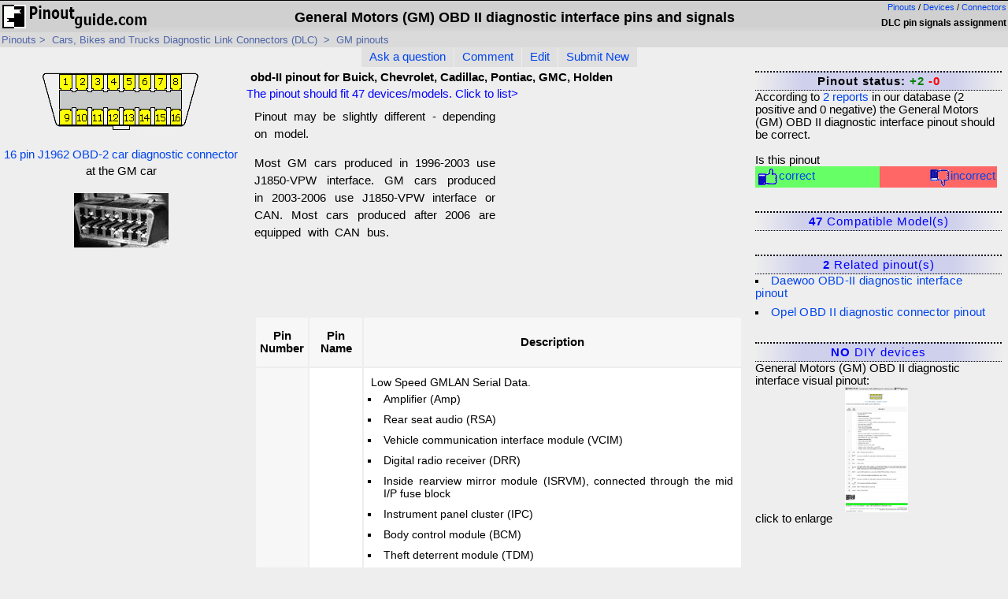

--- FILE ---
content_type: text/html; charset=UTF-8
request_url: https://pinoutguide.com/CarElectronics/gm_car_obd_ii_pinout.shtml
body_size: 6819
content:
<!DOCTYPE html>
<html><head>
<title>General Motors (GM) OBD II diagnostic interface pinout signals @ PinoutGuide.com </title>
<meta name="Description" content="Pinout of General Motors (GM) OBD II diagnostic interfaceobd-II pinout for Buick, Chevrolet, Cadillac, Pontiac, GMC, Holden">
<meta http-equiv="Content-Type" content="text/html; charset=UTF-8">
<script src="https://ajax.googleapis.com/ajax/libs/jquery/3.6.0/jquery.min.js" defer></script>
<script src="/script.js" defer></script>
<script async type="text/javascript" src="//clickiocmp.com/t/consent_232183.js"></script>
<LINK REL=STYLESHEET HREF="/styles.css?wdfd" TYPE="text/css">

<link rel="alternate" hreflang="ru" href="//pinouts.ru/CarElectronics/gm_car_obd_ii.shtml"> <link rel="canonical" href="//pinoutguide.com/CarElectronics/gm_car_obd_ii_pinout.shtml"><meta name="viewport" content="width=device-width, initial-scale=1.0">
</head>
<body>
<div id="header">
<div style="float:right;">
<div id="langswitch"><a href="/">Pinouts</a>&nbsp/&nbsp;<a href="/dev/">Devices</a>&nbsp;/&nbsp;<a href="/conn/">Connectors</a></div>
<h2>DLC pin  signals assignment</h2>
</div>
<a href="/"><IMG SRC="/pictures/pinouts-guide.gif" ALT="Hardware connector pinouts and cables circuits wirings" BORDER="0"></a>
<h1 itemprop="name">General Motors (GM) OBD II diagnostic interface pins and signals</h1>
</div>
<div id="page_path" vocab="https://schema.org/" typeof="BreadcrumbList">
<span property="itemListElement" typeof="ListItem">
 <a href="/"  property="item" typeof="WebPage"><span property="name">Pinouts</span></a>&nbsp;&gt;&nbsp;
 <meta property="position" content="0">
</span>
<span property="itemListElement" typeof="ListItem">
 <a href="/CarElectronics/" property="item" typeof="WebPage">
 <span  property="name">Cars, Bikes and Trucks Diagnostic Link Connectors (DLC)</span></a>
 <meta property="position" content="1">
</span>

&nbsp;&gt;&nbsp;
<span property="itemListElement" typeof="ListItem">
<a href="/CarElectronics/#GM" property="item" typeof="WebPage"><span  property="name">GM pinouts</span></a><meta property="position" content="2">
</span>
</div>



<div class="row"  itemscope itemtype="https://schema.org/Article" >
  <div class="column left">
<!-- Column 1 start -->
<a href="https://connector.pinoutguide.com/16_pin_car_J1962_OBD_2_special/" class="imglink">
			<img src="https://connector.pinoutguide.com/diagram/car_obd2.gif" alt="16 pin J1962 OBD-2 car diagnostic connector layout" border=0 itemprop="image"><br>16 pin J1962 OBD-2 car diagnostic&nbsp;connector</a><div class=imglink>at the GM car</div><div class="clearer"></div><a href="https://connector.pinoutguide.com/16_pin_car_J1962_OBD_2_special/" class="imglink">
		    <img src="/photos/thumb_car_obd2.jpg" border=0 class="connphoto"></a><div class="clearer"></div><div style="width:100%; text-align:right;"><div style="margin:10px;" class="page_left_ad"></div></div>
<div style="clear:both"></div>

				
				
				<!-- Column 1 end -->
    </div>
  <div class="column middle" itemprop="step" itemscope itemtype="https://schema.org/HowToStep">
<meta itemprop="name" content="General Motors (GM) OBD II diagnostic interface pinout">
<!-- Column 2 start -->
<div id="bookmark">
<ul>
<li><A HREF="https://pinouts.ru/forum/index.php?board=1.0" TARGET="_top" rel="nofollow">Ask a question</A></li>
<li><a href="javascript:void();" onClick="window.open('https://pinouts.ru/comment.php?data_file=gm_car_obd_ii&lang=eng' ,'report','menubar=no,toolbar=no,height=400,width=800');">Comment</a></li>
<li><a href="https://pinouts.ru/edit_page.php?file=gm_car_obd_ii&lang=eng" rel="nofollow">Edit</a></li>
<li><A HREF="https://pinoutguide.com/add.php?lang=eng">Submit New</A></li>
</ul>
</div>
<!--Apage_top-->
<div id="content_header" itemprop="headline">obd-II pinout for Buick, Chevrolet, Cadillac, Pontiac, GMC, Holden</div>
<div class="compatlink"><a href="#" style="color:blue;cursor:pointer" class="stoggle" data-class-toggle="1">The pinout should fit <strong>47</strong> devices/models. Click to list></a></div>
<div  id="content" itemprop="text">

<script async src="https://pagead2.googlesyndication.com/pagead/js/adsbygoogle.js"></script>
<!-- 300x250_gray -->
<ins data-ad-channel="4445445201" class="adsbygoogle"
     style="display:inline-block;width:300px;height:250px;float:right;margin:7px;"
          data-ad-client="ca-pub-3397735932831539"
               data-ad-slot="3601593201"></ins>
<script>
     (adsbygoogle = window.adsbygoogle || []).push({});
</script>

<p>Pinout may be slightly different - depending on model.</p>

<p>Most GM cars produced in 1996-2003 use J1850-VPW interface.&nbsp;GM cars produced in 2003-2006 use J1850-VPW interface or CAN. Most cars produced after 2006 are equipped with CAN bus.</p>

<table border="0" cellpadding="3" cellspacing="0">
	<thead>
		<tr>
			<th scope="row">Pin<br />
			Number</th>
			<th scope="col">Pin<br />
			Name</th>
			<th scope="col">Description</th>
		</tr>
	</thead>
	<tbody>
		<tr>
			<th scope="row">1</th>
			<td>&nbsp;</td>
			<td>&nbsp;Low Speed GMLAN Serial Data.&nbsp;
			<ul>
				<li>Amplifier (Amp) &nbsp;</li>
				<li>Rear seat audio (RSA) &nbsp;</li>
				<li>Vehicle communication interface module (VCIM) &nbsp;</li>
				<li>Digital radio receiver (DRR) &nbsp;</li>
				<li>Inside rearview mirror module (ISRVM), connected through the mid I/P fuse block &nbsp;</li>
				<li>Instrument panel cluster (IPC) &nbsp;</li>
				<li>Body control module (BCM) &nbsp;</li>
				<li>Theft deterrent module (TDM) &nbsp;</li>
				<li>Heater ventilation and air conditioning (HVAC) &nbsp;</li>
				<li>Radio &nbsp;</li>
				<li>Driver door switch (DDS), connected through the left I/P fuse block &nbsp;</li>
				<li>Passenger door switch (PDS), connected through the right I/P fuse block &nbsp;</li>
				<li>Articulating running board module (ARBM)&nbsp;</li>
				<li>Ultrasonic park assist (UPA) &nbsp;</li>
				<li>Memory seat module (MSM) &nbsp;</li>
				<li>Liftgate module (LGM) &nbsp;</li>
				<li>Passenger presence system (PPS) &nbsp;</li>
				<li>Inflatable restraint vehicle rollover sensor (ROS) &nbsp;</li>
				<li>Inflatable restraint sensing and diagnostic module (SDM) &nbsp;</li>
			</ul>
			</td>
		</tr>
		<tr>
			<th scope="row">2</th>
			<td>J1708</td>
			<td>SAE J1708 Serial Data (Trucks only)</td>
		</tr>
		<tr>
			<th scope="row">3</th>
			<td>PTLAN (+)</td>
			<td>high speed hybrid GMLAN serial data bus (+) terminal&nbsp; (with Hybrid propulsion electric)</td>
		</tr>
		<tr>
			<th scope="row">4</th>
			<td>GND</td>
			<td>&nbsp;Chassis ground</td>
		</tr>
		<tr>
			<th scope="row">5</th>
			<td>SGND</td>
			<td>&nbsp;Signal Ground</td>
		</tr>
		<tr>
			<th scope="row">6</th>
			<td>HS-CAN (+)</td>
			<td>High Speed GMLAN Serial Data Bus +. Communication between the body control module (BCM), ECM, transmission control module (TCM), vehicle communication interface module (VCIM), 4WD control module, EBCM, and the suspension control module depending on RPO</td>
		</tr>
		<tr>
			<th scope="row">7</th>
			<td>KW200</td>
			<td>Keyword 2000 Serial Data (on some models) /&nbsp;SAE J1708 Serial Data A (Trucks only)&nbsp;</td>
		</tr>
		<tr>
			<th scope="row">8</th>
			<td>&nbsp;</td>
			<td>Central Control Module Diagnosis Enable (some Holden models)</td>
		</tr>
		<tr>
			<th scope="row">11</th>
			<td>PTLAN (-)</td>
			<td>high speed hybrid GMLAN serial data bus (+) terminal&nbsp; (with Hybrid propulsion electric)</td>
		</tr>
		<tr>
			<th scope="row">14</th>
			<td>&nbsp;HS-CAN(-)</td>
			<td>&nbsp;E&amp;C (High Speed GMLAN Serial Data Bus -)</td>
		</tr>
		<tr>
			<th scope="row">15</th>
			<td>J1708&nbsp;B</td>
			<td>SAE J1708 Serial Data B (Trucks only)</td>
		</tr>
		<tr>
			<th scope="row">16</th>
			<td>&nbsp;Battery+</td>
			<td>Battery Positive Voltage</td>
		</tr>
	</tbody>
</table>

<p>&nbsp;</p>

<p>Pre-2000 OBD-2 connector have following pinout (may be varied)</p>

<table border="0" width="95%">
	<thead>
		<tr>
			<th align="middle" rowspan="1" scope="row" valign="bottom">
			<p>Pin</p>
			</th>
			<th align="middle" rowspan="1" scope="col" valign="bottom">
			<p>Wire Color</p>
			</th>
			<th align="middle" rowspan="1" scope="col" valign="bottom">
			<p>Function</p>
			</th>
		</tr>
	</thead>
	<tbody>
		<tr>
			<th align="middle" rowspan="1" scope="row" valign="center">
			<p>2</p>
			</th>
			<td align="middle" rowspan="1" valign="center">
			<p>PPL</p>
			</td>
			<td align="left" rowspan="1" valign="center">
			<p>Serial Data Signal-Class B</p>
			</td>
		</tr>
		<tr>
			<th align="middle" rowspan="1" scope="row" valign="center">
			<p>4</p>
			</th>
			<td align="middle" rowspan="1" valign="center">
			<p>BLK</p>
			</td>
			<td align="left" rowspan="1" valign="center">
			<p>Ground</p>
			</td>
		</tr>
		<tr>
			<th align="middle" rowspan="1" scope="row" valign="center">
			<p>5</p>
			</th>
			<td align="middle" rowspan="1" valign="center">
			<p>BLK/WHT</p>
			</td>
			<td align="left" rowspan="1" valign="center">
			<p>VCM Ground</p>
			</td>
		</tr>
		<tr>
			<th align="middle" rowspan="1" scope="row" valign="center">
			<p>8</p>
			</th>
			<td align="middle" rowspan="1" valign="center">
			<p>BLK/WHT</p>
			</td>
			<td align="left" rowspan="1" valign="center">
			<p>Keyless Entry Program Enable Signal</p>
			</td>
		</tr>
		<tr>
			<th align="middle" rowspan="1" scope="row" valign="center">
			<p>9</p>
			</th>
			<td align="middle" rowspan="1" valign="center">
			<p>TAN</p>
			</td>
			<td align="left" rowspan="1" valign="center">
			<p>SIR Serial Data</p>
			</td>
		</tr>
		<tr>
			<th align="middle" rowspan="1" scope="row" valign="center">
			<p>12</p>
			</th>
			<td align="middle" rowspan="1" valign="center">
			<p>TAN/WHT</p>
			</td>
			<td align="left" rowspan="1" valign="center">
			<p>Diagnostic Signal (ABS)/(15,000 GVW Only)</p>
			</td>
		</tr>
		<tr>
			<th align="middle" rowspan="1" scope="row" valign="center">
			<p>13</p>
			</th>
			<td align="middle" rowspan="1" valign="center">
			<p>ORN</p>
			</td>
			<td align="left" rowspan="1" valign="center">
			<p>Diagnostic Signal-Transfer Case Control Module</p>
			</td>
		</tr>
		<tr>
			<th align="middle" rowspan="1" scope="row" valign="center">
			<p>14</p>
			</th>
			<td align="middle" rowspan="1" valign="center">
			<p>GRN DK</p>
			</td>
			<td align="left" rowspan="1" valign="center">
			<p>Diagnostic Signal-Entertainment and Comfort</p>
			</td>
		</tr>
		<tr>
			<th align="middle" rowspan="1" scope="row" valign="center">
			<p>16</p>
			</th>
			<td align="middle" rowspan="1" valign="center">
			<p>ORN</p>
			</td>
			<td align="left" rowspan="1" valign="center">
			<p>Battery</p>
			</td>
		</tr>
	</tbody>
</table>

<h3>&nbsp;</h3>

<h3>OBD-2 compatibility list</h3>

<p>Note that list is not 100% complete!</p>

<table border="0" cellpadding="5" cellspacing="0" style="width:95%">
	<thead>
		<tr>
			<th>Model</th>
			<th>Engine</th>
			<th>Year (starting from)</th>
			<th>OBD-2 Protocol</th>
		</tr>
	</thead>
	<tbody>
		<tr>
			<td style="height:12.7pt; width:126pt">Buick Century</td>
			<td style="width:191pt">&nbsp;</td>
			<td style="width:50pt">2002</td>
			<td style="width:53pt">VPW J1850&nbsp;</td>
		</tr>
		<tr>
			<td style="height:12.7pt">Buick Rivera</td>
			<td>&nbsp;</td>
			<td>1998</td>
			<td>VPW J1850&nbsp;</td>
		</tr>
		<tr>
			<td style="height:12.7pt">Buick Skylark</td>
			<td>&nbsp;</td>
			<td>1996</td>
			<td>VPW J1850&nbsp;</td>
		</tr>
		<tr>
			<td style="height:12.7pt">Cadillac Deville</td>
			<td>&nbsp;</td>
			<td>2000</td>
			<td>VPW J1850&nbsp;</td>
		</tr>
		<tr>
			<td style="height:12.7pt">Cadillac Eldorado</td>
			<td>&nbsp;</td>
			<td>1998</td>
			<td>VPW J1850&nbsp;</td>
		</tr>
		<tr>
			<td style="height:12.7pt; width:126pt">GMC Jimmy</td>
			<td style="width:191pt">&nbsp;</td>
			<td style="width:50pt">1999</td>
			<td style="width:53pt">VPW J1850&nbsp;</td>
		</tr>
		<tr>
			<td style="height:12.7pt">GMC K2500</td>
			<td>&nbsp;</td>
			<td>1997</td>
			<td>VPW J1850&nbsp;</td>
		</tr>
		<tr>
			<td style="height:12.7pt">GMC Lumina</td>
			<td>&nbsp;</td>
			<td>2001</td>
			<td>VPW J1850&nbsp;</td>
		</tr>
		<tr>
			<td style="height:12.7pt">GMC Yukon</td>
			<td>&nbsp;</td>
			<td>1998</td>
			<td>VPW J1850&nbsp;</td>
		</tr>
		<tr>
			<td style="height:17px; width:168px">Chevrolet Astra&nbsp;</td>
			<td style="width:255px">2.0 Flex Power, Gasoline (127 HP)</td>
			<td style="width:67px">2004</td>
			<td style="width:71px">ISO 14230-4, ISO 9141-2</td>
		</tr>
		<tr>
			<td rowspan="7" style="height:119px">Chevrolet Aveo</td>
			<td>1.4, Gasoline (60HP)</td>
			<td>2005</td>
			<td>KWP FAST</td>
		</tr>
		<tr>
			<td style="height:17px">1.6, Gasoline (103HP)</td>
			<td>2005</td>
			<td>KWP FAST</td>
		</tr>
		<tr>
			<td style="height:17px">1.6, Gasoline (103HP)</td>
			<td>2007</td>
			<td>KWP FAST</td>
		</tr>
		<tr>
			<td style="height:17px">1.2, Gasoline (70HP)</td>
			<td>2008</td>
			<td>KWP FAST</td>
		</tr>
		<tr>
			<td style="height:17px">1.5, Gasoline (?HP)</td>
			<td>2008</td>
			<td>KWP FAST</td>
		</tr>
		<tr>
			<td style="height:17px">Gasoline (84 HP)</td>
			<td>2009</td>
			<td>ISO 14230-4&nbsp;</td>
		</tr>
		<tr>
			<td style="height:17px">1.2, Gasoline or LPG (82HP)</td>
			<td>2009</td>
			<td>KWP FAST</td>
		</tr>
		<tr>
			<td style="height:17px">Chevrolet Blazer</td>
			<td>&nbsp;</td>
			<td>1995</td>
			<td>VPW J1850&nbsp;</td>
		</tr>
		<tr>
			<td style="height:17px">Chevrolet Blazer LT</td>
			<td>Gasoline (191 HP)</td>
			<td>1997</td>
			<td>VPW J1850&nbsp;</td>
		</tr>
		<tr>
			<td rowspan="9" style="height:152px">Chevrolet Camaro</td>
			<td>&nbsp;</td>
			<td>1997</td>
			<td>VPW J1850&nbsp;</td>
		</tr>
		<tr>
			<td style="height:17px">&nbsp;</td>
			<td>1997</td>
			<td>ISO 14230-4, ISO 9141-2</td>
		</tr>
		<tr>
			<td style="height:17px">&nbsp;</td>
			<td>1998</td>
			<td>VPW J1850&nbsp;</td>
		</tr>
		<tr>
			<td style="height:17px">3.8 V6, Gasoline (193HP)</td>
			<td>1998</td>
			<td>VPN</td>
		</tr>
		<tr>
			<td style="height:17px">&nbsp;</td>
			<td>1999</td>
			<td>VPW J1850&nbsp;</td>
		</tr>
		<tr>
			<td style="height:17px">5.7 LS1, Gasoline (288HP)</td>
			<td>1999</td>
			<td>VPN</td>
		</tr>
		<tr>
			<td style="height:17px">&nbsp;</td>
			<td>2000</td>
			<td>VPW J1850&nbsp;</td>
		</tr>
		<tr>
			<td style="height:17px">L36, Gasoline (191 HP)</td>
			<td>2002</td>
			<td>VPW J1850&nbsp;</td>
		</tr>
		<tr>
			<td style="height:17px">6.2 V8, Gasoline (405HP)</td>
			<td>2012</td>
			<td>CAN 11bit (500kb)</td>
		</tr>
		<tr>
			<td style="height:17px">Chevrolet Caprice</td>
			<td>&nbsp;</td>
			<td>1996</td>
			<td>VPW J1850&nbsp;</td>
		</tr>
		<tr>
			<td rowspan="2" style="height:34px">Chevrolet Captiva</td>
			<td>2.0 VCDI, Diesel (150HP)</td>
			<td>2006</td>
			<td>CAN 11bit (500kb)</td>
		</tr>
		<tr>
			<td style="height:17px">2.2 VCDI, Diesel (163HP)</td>
			<td>2011</td>
			<td>CAN 11bit (500kb)</td>
		</tr>
		<tr>
			<td rowspan="3" style="height:51px">Chevrolet Cavalier</td>
			<td>&nbsp;</td>
			<td>1996</td>
			<td>VPW J1850&nbsp;</td>
		</tr>
		<tr>
			<td style="height:17px">&nbsp;</td>
			<td>1998</td>
			<td>VPW J1850&nbsp;</td>
		</tr>
		<tr>
			<td style="height:17px">&nbsp;</td>
			<td>1999</td>
			<td>VPW J1850&nbsp;</td>
		</tr>
		<tr>
			<td style="height:17px">Chevrolet Cobalt</td>
			<td>Gasoline (145 HP)</td>
			<td>2006</td>
			<td>CAN&nbsp;</td>
		</tr>
		<tr>
			<td rowspan="2" style="height:34px">Chevrolet Corvette</td>
			<td>&nbsp;</td>
			<td>2000</td>
			<td>VPW J1850&nbsp;</td>
		</tr>
		<tr>
			<td style="height:17px">V8, Gasoline (400HP)</td>
			<td>2007</td>
			<td>CAN 11bit (500kb)</td>
		</tr>
		<tr>
			<td style="height:17px">Chevrolet Corvette C5</td>
			<td>5.7 V8, Gasoline (350HP)</td>
			<td>2003</td>
			<td>VPN</td>
		</tr>
		<tr>
			<td rowspan="3" style="height:51px">Chevrolet Corvette C6</td>
			<td>6, Gasoline (404HP)</td>
			<td>2005</td>
			<td>ISO 9141</td>
		</tr>
		<tr>
			<td style="height:17px">LS7, Gasoline (512HP)</td>
			<td>2007</td>
			<td>CAN 11bit (500kb)</td>
		</tr>
		<tr>
			<td style="height:17px">6.2, Gasoline (436HP)</td>
			<td>2008</td>
			<td>CAN 11bit (500kb)</td>
		</tr>
		<tr>
			<td rowspan="2" style="height:34px">Chevrolet Cruze</td>
			<td>2.0 VCDi, Diesel (150HP)</td>
			<td>2010</td>
			<td>CAN 11bit (500kb)</td>
		</tr>
		<tr>
			<td style="height:17px">2.0 VCDI, Diesel (163HP)</td>
			<td>2011</td>
			<td>CAN 11bit (500kb)</td>
		</tr>
		<tr>
			<td rowspan="2" style="height:34px">Chevrolet Epica</td>
			<td>2.5, Gasoline (155HP)</td>
			<td>2004</td>
			<td>KWP FAST</td>
		</tr>
		<tr>
			<td style="height:17px">2.0 vdCi, Diesel (150HP)</td>
			<td>2007</td>
			<td>CAN 11bit (500kb)</td>
		</tr>
		<tr>
			<td style="height:17px">Chevrolet Evanda</td>
			<td>Gasoline (176 HP)</td>
			<td>2005</td>
			<td>&nbsp;</td>
		</tr>
		<tr>
			<td style="height:17px">Chevrolet Express van</td>
			<td>V8 5.3L, Gasoline (300HP)</td>
			<td>2003</td>
			<td>VPN</td>
		</tr>
		<tr>
			<td style="height:17px">Chevrolet HHR</td>
			<td>Gasoline (168 HP)</td>
			<td>2008</td>
			<td>&nbsp;</td>
		</tr>
		<tr>
			<td rowspan="2" style="height:34px">Chevrolet Impala</td>
			<td>&nbsp;</td>
			<td>2000</td>
			<td>VPW J1850&nbsp;</td>
		</tr>
		<tr>
			<td style="height:17px">&nbsp;</td>
			<td>2002</td>
			<td>VPW J1850&nbsp;</td>
		</tr>
		<tr>
			<td rowspan="2" style="height:34px">Chevrolet Kalos</td>
			<td>1.4 SE, Gasoline (93 HP)</td>
			<td>2005</td>
			<td>ISO 14230-4, ISO 9141-2</td>
		</tr>
		<tr>
			<td style="height:17px">1.4 16V, Gasoline (93 HP)</td>
			<td>2006</td>
			<td>ISO 14230-4&nbsp;</td>
		</tr>
		<tr>
			<td style="height:17px">Chevrolet Lumina</td>
			<td>&nbsp;</td>
			<td>1996</td>
			<td>VPW J1850&nbsp;</td>
		</tr>
		<tr>
			<td style="height:17px">Chevrolet Malibu</td>
			<td>&nbsp;</td>
			<td>1997</td>
			<td>&nbsp;</td>
		</tr>
		<tr>
			<td style="height:17px">Chevrolet Malibu</td>
			<td>3.1 V6, Gasoline (150HP)</td>
			<td>2000</td>
			<td>VPN</td>
		</tr>
		<tr>
			<td rowspan="3" style="height:51px">Chevrolet Matiz</td>
			<td>1.0 SE LPG.i, Gasoline (64HP)</td>
			<td>2006</td>
			<td>KWP FAST</td>
		</tr>
		<tr>
			<td style="height:17px">Gasoline (66 HP)</td>
			<td>2007</td>
			<td>ISO 14230-4, ISO 9141-2</td>
		</tr>
		<tr>
			<td style="height:17px">0.8, Gasoline (65HP)</td>
			<td>2009</td>
			<td>KWP FAST</td>
		</tr>
		<tr>
			<td style="height:17px">Chevrolet Nuriba</td>
			<td>1.8 BVA, Gasoline or LPG (122HP)</td>
			<td>2006</td>
			<td>KWP FAST</td>
		</tr>
		<tr>
			<td style="height:17px">Chevrolet Optra</td>
			<td>1.6, Gasoline (109HP)</td>
			<td>2005</td>
			<td>KWP FAST</td>
		</tr>
		<tr>
			<td rowspan="2" style="height:34px">Chevrolet Orlando</td>
			<td>1.8, Gasoline (146HP)</td>
			<td>2012</td>
			<td>CAN 11bit (500kb)</td>
		</tr>
		<tr>
			<td style="height:17px">2.0 HDi, Diesel (163HP)</td>
			<td>2012</td>
			<td>CAN 11bit (500kb)</td>
		</tr>
		<tr>
			<td style="height:17px">Chevrolet Rezzo</td>
			<td>1.6 16v, Gasoline or LPG (107HP)</td>
			<td>2005</td>
			<td>ISO 9141</td>
		</tr>
		<tr>
			<td style="height:17px">Chevrolet S10</td>
			<td>&nbsp;</td>
			<td>2000</td>
			<td>VPW J1850&nbsp;</td>
		</tr>
		<tr>
			<td rowspan="2" style="height:34px">Chevrolet Silverado</td>
			<td>&nbsp;</td>
			<td>2002</td>
			<td>VPW J1850&nbsp;</td>
		</tr>
		<tr>
			<td style="height:17px">6.5, Diesel (194HP)</td>
			<td>1996</td>
			<td>VPN</td>
		</tr>
		<tr>
			<td rowspan="2" style="height:34px">Chevrolet Spark</td>
			<td>Gasoline (81 HP)</td>
			<td>2008</td>
			<td>&nbsp;</td>
		</tr>
		<tr>
			<td style="height:17px">1, Gasoline (68HP)</td>
			<td>2011</td>
			<td>KWP FAST</td>
		</tr>
		<tr>
			<td rowspan="4" style="height:68px">Chevrolet Tahoe</td>
			<td>&nbsp;</td>
			<td>1996</td>
			<td>VPW J1850&nbsp;</td>
		</tr>
		<tr>
			<td style="height:17px">5.7, Gasoline (265HP)</td>
			<td>1998</td>
			<td>VPN</td>
		</tr>
		<tr>
			<td style="height:17px">5.3, Gasoline (275HP)</td>
			<td>2001</td>
			<td>VPN</td>
		</tr>
		<tr>
			<td style="height:17px">5.3 V8, Gasoline (290HP)</td>
			<td>2005</td>
			<td>VPN</td>
		</tr>
		<tr>
			<td rowspan="2" style="height:34px">Chevrolet Trailblazer</td>
			<td>Gasoline (270 HP)</td>
			<td>2002</td>
			<td>PWM J1850&nbsp;</td>
		</tr>
		<tr>
			<td style="height:17px">Gasoline (270 HP)</td>
			<td>2002</td>
			<td>&nbsp;</td>
		</tr>
		<tr>
			<td rowspan="2" style="height:34px">Chevrolet Trans Sport</td>
			<td>Gasoline (184 HP)</td>
			<td>2000</td>
			<td>&nbsp;</td>
		</tr>
		<tr>
			<td style="height:17px">Gasoline (186 HP)</td>
			<td>2003</td>
			<td>&nbsp;</td>
		</tr>
		<tr>
			<td style="height:17px">Chevrolet Transsport</td>
			<td>Gasoline (184 HP)</td>
			<td>1997</td>
			<td>VPW J1850&nbsp;</td>
		</tr>
		<tr>
			<td rowspan="2" style="height:34px">Chevrolet Uplander</td>
			<td>3.9, Gasoline (200HP)</td>
			<td>2007</td>
			<td>CAN 11bit (500kb)</td>
		</tr>
		<tr>
			<td style="height:17px">3.9, Gasoline (250HP)</td>
			<td>2007</td>
			<td>CAN 11bit (500kb)</td>
		</tr>
		<tr>
			<td rowspan="2" style="height:34px">Chevrolet Venture</td>
			<td>&nbsp;</td>
			<td>1998</td>
			<td>VPW J1850&nbsp;</td>
		</tr>
		<tr>
			<td style="height:17px">3.4, Gasoline (160HP)</td>
			<td>2002</td>
			<td>VPN</td>
		</tr>
	</tbody>
</table>

<p>&nbsp;</p>

<p>Some OBD-II cables schemes:</p>

<ul>
	<li><a href="http://pinoutguide.com/CarElectronics/obd2_simple_cable_pinout.shtml">OBD-2 ISO 9141-2 (14230-4, KWP2000) simple serial cable</a></li>
	<li><a href="http://pinoutguide.com/CarElectronics/obdii_j1850_pwm_vpw_cable_pinout.shtml">OBD-2 J1850 PWM, J1850 VPW serial ELM327 cable</a></li>
	<li><a href="http://pinoutguide.com/CarElectronics/obd-2_universal_cable_pinout.shtml">OBD-2 universal ISO 15765-4 CAN, SAE J1850 PWM, SAE J1850 VPW, ISO 9141-2, ISO 14230-4 and SAE J1939 diagnostic cable</a></li>
</ul>

<p>&nbsp;</p>
 	
</div>
<!--Apage_bottom-->
<meta itemprop="articleSection" content="pinout">
<meta itemprop="datePublished" content="2009-08-15 17:42:26">
<meta itemprop="dateModified" content="2022-01-31 19:33:12">
<meta itemprop="author" content="Pinouts.ru team">

  <!-- Column 2 end -->
  </div>
  <div class="column right">
  <!-- Column 3 start -->

		<div class="togglebox good"><a href="/reports/gm_car_obd_ii.shtml">Pinout status: <span style="color:green;font-weight:bold;"> +2</span>&nbsp;<span  style="color:red;font-weight:bold;">-0</span></a></div>
		<div id=status itemprop="aggregateRating"  itemscope itemtype="https://schema.org/AggregateRating">According to <a href="/reports/gm_car_obd_ii.shtml"><span itemprop=ratingCount>2</span> reports</a> in our database (<span itemprop=ratingValue>2</span> positive and <span>0</span> negative) the <span itemprop='itemreviewed'>General Motors (GM) OBD II diagnostic interface</span>  pinout should be correct.<br><br>Is this pinout<div id=rate> <div id=rate_good><a href="javascript:void();" onClick="window.open('https://pinouts.ru/report.php?data_file=gm_car_obd_ii&lang=eng&mark=1' ,'report','menubar=no,toolbar=no,height=400,width=800');"><img src="/pictures/thumb_up.gif">correct</a> </div><div id=rate_bad><a href="javascript:void();" onClick="window.open('https://pinouts.ru/report.php?data_file=gm_car_obd_ii&lang=eng&mark=0' ,'report','menubar=no,toolbar=no,height=400,width=800');"
><img src="/pictures/thumb_down.gif">incorrect</a></div></div> <meta itemprop="bestRating" content="2 ">
<meta itemprop="ratingCount" content="2 ">
<meta itemprop="worstRating" content="0"></div>
		<div id="modelsbox">
		<div class="togglebox"><a class="toggle" data-class-toggle="1" ><strong>47</strong> Compatible Model(s)</a></div>
		<div class="boxitems" style="display:none" id="mainmenu1"><ul></li><li><a href="/dev/Buick/Century/" >Buick&nbsp;Century (2002+)</a></li><li><a href="/dev/Buick/Rivera/" >Buick&nbsp;Rivera (1998+)</a></li><li><a href="/dev/Buick/Skylark/" >Buick&nbsp;Skylark (1996+)</a></li><li><a href="/dev/Cadillac/Deville/" >Cadillac&nbsp;Deville (2000+)</a></li><li><a href="/dev/Cadillac/Eldorado/" >Cadillac&nbsp;Eldorado (1998+)</a></li><li><a href="/dev/Chevrolet/Astra%C2%A0/" >Chevrolet&nbsp;Astra  (2004+)</a>, <a href="/dev/Chevrolet/Aveo/" >Aveo (2005+)</a></li><li><a href="/dev/Chevrolet/Blazer/" >Chevrolet&nbsp;Blazer (1995+)</a>, <a href="/dev/Chevrolet/Blazer+LT/" >Blazer&nbsp;LT (1997+)</a></li><li><a href="/dev/Chevrolet/Camaro/" >Chevrolet&nbsp;Camaro (1997+)</a>, <a href="/dev/Chevrolet/Caprice/" >Caprice (1996+)</a>, <a href="/dev/Chevrolet/Captiva/" >Captiva (2006+)</a>, <a href="/dev/Chevrolet/Cavalier/" >Cavalier (1996+)</a>, <a href="/dev/Chevrolet/Cobalt/" >Cobalt (2006+)</a>, <a href="/dev/Chevrolet/Corvette/" >Corvette (2000+)</a>, <a href="/dev/Chevrolet/Corvette+C5/" >Corvette&nbsp;C5 (2003+)</a>, <a href="/dev/Chevrolet/Corvette+C6/" >Corvette&nbsp;C6 (2005+)</a>, <a href="/dev/Chevrolet/Cruze/" >Cruze (2010+)</a></li><li><a href="/dev/Chevrolet/Epica/" >Chevrolet&nbsp;Epica (2004+)</a>, <a href="/dev/Chevrolet/Evanda/" >Evanda (2005+)</a>, <a href="/dev/Chevrolet/Express+van/" >Express&nbsp;van (2003+)</a></li><li><a href="/dev/Chevrolet/HHR/" >Chevrolet&nbsp;HHR (2008+)</a></li><li><a href="/dev/Chevrolet/Impala/" >Chevrolet&nbsp;Impala (2000+)</a></li><li><a href="/dev/Chevrolet/Kalos/" >Chevrolet&nbsp;Kalos (2005+)</a></li><li><a href="/dev/Chevrolet/Lumina/" >Chevrolet&nbsp;Lumina (1996+)</a></li><li><a href="/dev/Chevrolet/Malibu/" >Chevrolet&nbsp;Malibu</a>, <a href="/dev/Chevrolet/Malibu/" >Malibu</a>, <a href="/dev/Chevrolet/Malibu/" >Malibu (1997+)</a>, <a href="/dev/Chevrolet/Malibu/" >Malibu (2000+)</a>, <a href="/dev/Chevrolet/Matiz/" >Matiz (2006+)</a></li><li><a href="/dev/Chevrolet/Nuriba/" >Chevrolet&nbsp;Nuriba (2006+)</a></li><li><a href="/dev/Chevrolet/Optra/" >Chevrolet&nbsp;Optra (2005+)</a>, <a href="/dev/Chevrolet/Orlando/" >Orlando (2012+)</a></li><li><a href="/dev/Chevrolet/Rezzo/" >Chevrolet&nbsp;Rezzo (2005+)</a></li><li><a href="/dev/Chevrolet/S10/" >Chevrolet&nbsp;S10 (2000+)</a>, <a href="/dev/Chevrolet/Silverado/" >Silverado (2002+)</a>, <a href="/dev/Chevrolet/Spark/" >Spark (2008+)</a></li><li><a href="/dev/Chevrolet/Tahoe/" >Chevrolet&nbsp;Tahoe (1996+)</a>, <a href="/dev/Chevrolet/Trailblazer/" >Trailblazer (2002+)</a>, <a href="/dev/Chevrolet/Trans+Sport/" >Trans&nbsp;Sport (2000+)</a>, <a href="/dev/Chevrolet/Transsport/" >Transsport (1997+)</a></li><li><a href="/dev/Chevrolet/Uplander/" >Chevrolet&nbsp;Uplander (2007+)</a></li><li><a href="/dev/Chevrolet/Venture/" >Chevrolet&nbsp;Venture (1998+)</a></li><li><a href="/dev/GMC/Jimmy/" >GMC&nbsp;Jimmy (1999+)</a></li><li><a href="/dev/GMC/K2500/" >GMC&nbsp;K2500 (1997+)</a></li><li><a href="/dev/GMC/Lumina/" >GMC&nbsp;Lumina (2001+)</a></li><li><a href="/dev/GMC/Yukon/" >GMC&nbsp;Yukon (1998+)</a></ul><strong style="font-weight:bold !important;">Click for details</strong></div>
		</div>
		    <div class="togglebox"><a class="toggle" data-class-toggle="2"><strong>2</strong> Related pinout(s)</a></div><div class="boxitems" id="mainmenu2"><ul><li><a href="https://pinoutguide.com/CarElectronics/daewoo_obd_ii_diag_pinout.shtml" class=listlink>Daewoo OBD-II diagnostic interface pinout</a></li><li><a href="https://pinoutguide.com/CarElectronics/opel_obd2_diag_pinout.shtml" class=listlink>Opel OBD II diagnostic connector pinout</a></li></ul></div><div class="togglebox"><a class="toggle" data-class-toggle="3"><strong>NO</strong> DIY devices</a></div><div class="boxitems" id="mainmenu3" style="display:none"><div id="report_box">If you did publish instruction for  Do-It-Yourself device with this pinout, <a href="javascript:void();" onClick="window.open('https://pinouts.ru/newlink.php?data_file=gm_car_obd_ii&lang=eng' ,'report','menubar=no,toolbar=no,height=400,width=800');"> share the link </a> with us.</div></div>General Motors (GM) OBD II diagnostic interface visual pinout:<div style="margin-left:auto;margin-right:auto;max-width:80px;" id="visual">
	<a href="/visual/gen/gm_car_obd_ii.jpg" title="General Motors (GM) OBD II diagnostic interface connector pinout diagram">
	<picture>
	<source srcset="/visual/gen/gm_car_obd_ii.webp" type="image/webp">
	<img src="/visual/gen/gm_car_obd_ii.jpg" border=0  alt="General Motors (GM) OBD II diagnostic interface diagram" align=center>
	</picture>
	</a></div>click to enlarge<div style="width:100%"><!--Apage_right--></div>

								<!-- Column 3 end -->
			</div>

</div>
<div id="footer">
<div>Contributor(s): danny g</div>	
<div>Last updated <span >2022-01-31 19:33:12</span>. </span></div>
</div>

<div id="footnotes">
Copyright &copy; 2000-2025 by pinouts.ru team, except user uploaded images.<br>No portion of this webpage may be reproduced in any form without visible link to pinouts.ru    . 
<br>Efforts have been made to ensure this page is correct, but it is the responsibility of the user to verify the data is correct for their application.
</div>
<a href="#" onclick="if(window.__lxG__consent__!==undefined&&window.__lxG__consent__.getState()!==null){window.__lxG__consent__.showConsent()} else {alert('This function only for users from European Economic Area (EEA)')}; return false">Change privacy settings</a>


<!-- Google tag (gtag.js) -->
<script async src='https://www.googletagmanager.com/gtag/js?id=G-X7TMWYKSHX'></script>
<script>
  window.dataLayer = window.dataLayer || [];
  function gtag(){dataLayer.push(arguments);}
  gtag('js', new Date());

  gtag('config', 'G-X7TMWYKSHX');
</script>

<script defer src="https://static.cloudflareinsights.com/beacon.min.js/vcd15cbe7772f49c399c6a5babf22c1241717689176015" integrity="sha512-ZpsOmlRQV6y907TI0dKBHq9Md29nnaEIPlkf84rnaERnq6zvWvPUqr2ft8M1aS28oN72PdrCzSjY4U6VaAw1EQ==" data-cf-beacon='{"version":"2024.11.0","token":"9eea0ac5b81c4c86b42b9cfad251ee51","r":1,"server_timing":{"name":{"cfCacheStatus":true,"cfEdge":true,"cfExtPri":true,"cfL4":true,"cfOrigin":true,"cfSpeedBrain":true},"location_startswith":null}}' crossorigin="anonymous"></script>
</body></html>
<!--cache-->

--- FILE ---
content_type: text/html; charset=utf-8
request_url: https://www.google.com/recaptcha/api2/aframe
body_size: 266
content:
<!DOCTYPE HTML><html><head><meta http-equiv="content-type" content="text/html; charset=UTF-8"></head><body><script nonce="MkUeOtyn4nQGht7PsZhymg">/** Anti-fraud and anti-abuse applications only. See google.com/recaptcha */ try{var clients={'sodar':'https://pagead2.googlesyndication.com/pagead/sodar?'};window.addEventListener("message",function(a){try{if(a.source===window.parent){var b=JSON.parse(a.data);var c=clients[b['id']];if(c){var d=document.createElement('img');d.src=c+b['params']+'&rc='+(localStorage.getItem("rc::a")?sessionStorage.getItem("rc::b"):"");window.document.body.appendChild(d);sessionStorage.setItem("rc::e",parseInt(sessionStorage.getItem("rc::e")||0)+1);localStorage.setItem("rc::h",'1768941338628');}}}catch(b){}});window.parent.postMessage("_grecaptcha_ready", "*");}catch(b){}</script></body></html>